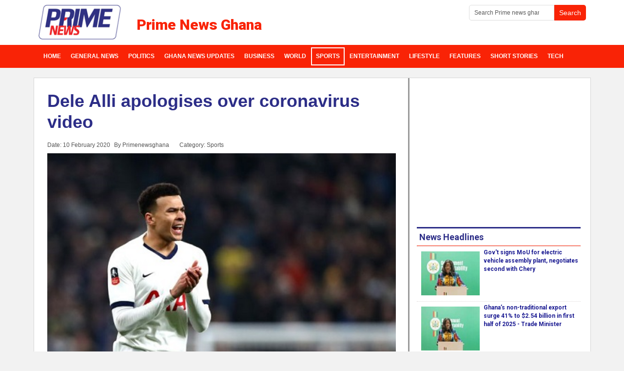

--- FILE ---
content_type: text/html; charset=utf-8
request_url: https://www.primenewsghana.com/sports/dele-alli-apologises-over-coronavirus-video.html
body_size: 8602
content:
<!DOCTYPE html>
<html lang="en-us" dir="ltr">
<head>
    <base href="https://www.primenewsghana.com/sports/dele-alli-apologises-over-coronavirus-video.html" />    <link href="https://www.primenewsghana.com/templates/pknews2023/images/designer/77ad1d8e7dfa21895565467f12935c15_favicon.ico" rel="icon" type="image/x-icon" />
    <script>
    var themeHasJQuery = !!window.jQuery;
</script>
<script src="/templates/pknews2023/jquery.js?version=1.0.2846"></script>
<script>
    window._$ = jQuery.noConflict(themeHasJQuery);
</script>
    <meta name="viewport" content="width=device-width, initial-scale=1.0">
<script src="/templates/pknews2023/bootstrap.min.js?version=1.0.2846"></script>
<!--[if lte IE 9]>
<script src="/templates/pknews2023/layout.ie.js?version=1.0.2846"></script>
<link rel="stylesheet" href="/templates/pknews2023/layout.ie.css?version=1.0.2846" media="screen"/>
<![endif]-->
<link class="" href='//fonts.googleapis.com/css?family=Roboto:100,100italic,300,300italic,regular,italic,500,500italic,700,700italic,900,900italic|Roboto+Condensed:300,300italic,regular,italic,700,700italic|Amaranth:regular,italic,700,700italic|Open+Sans:300,300italic,regular,italic,600,600italic,700,700italic,800,800italic|Ubuntu:300,300italic,regular,italic,500,500italic,700,700italic|Francois+One:regular|Actor:regular&subset=latin' rel='stylesheet' type='text/css'>
<script src="/templates/pknews2023/layout.core.js?version=1.0.2846"></script>
    
    <meta http-equiv="content-type" content="text/html; charset=utf-8" />
	<meta name="keywords" content="Dele Alli" />
	<meta name="twitter:card" content="summary_large_image" />
	<meta name="twitter:site" content="@primenewsghana" />
	<meta name="twitter:creator" content="@primenewsghana" />
	<meta name="twitter:title" content="Dele Alli apologises over coronavirus video" />
	<meta name="twitter:description" content="Tottenham Hotspur midfielder Dele Alli has apologised for a post on social media about coronavirus, saying &amp;quot;I let myself down and the club&amp;quot;." />
	<meta name="twitter:image" content="https://www.primenewsghana.com/images/2020/feb/10/0_GettyImages-1204280776.jpg" />
	<meta property="og:site_name" content="Prime News Ghana" />
	<meta property="og:title" content="Dele Alli apologises over coronavirus video" />
	<meta property="og:type" content="article" />
	<meta property="article:published_time" content="2020-02-10T11:10:45+00:00" />
	<meta property="article:modified_time" content="2020-02-10T11:11:54+00:00" />
	<meta property="article:author" content="https://www.facebook.com/primenewsghana" />
	<meta property="article:section" content="Sports" />
	<meta property="og:url" content="https://www.primenewsghana.com/sports/dele-alli-apologises-over-coronavirus-video.html" />
	<meta property="og:description" content="Tottenham Hotspur midfielder Dele Alli has apologised for a post on social media about coronavirus, saying &amp;quot;I let myself down and the club&amp;quot;." />
	<meta property="og:image" content="https://www.primenewsghana.com/images/2020/feb/10/0_GettyImages-1204280776.jpg" />
	<meta name="description" content="Tottenham Hotspur midfielder Dele Alli has apologised for a post on social media about coronavirus, saying &quot;I let myself down and the club&quot;." />
	<meta name="generator" content="Joomla! - Open Source Content Management" />
	<title>Dele Alli apologises over coronavirus video - Prime News Ghana</title>
	<link href="https://www.primenewsghana.com/sports/dele-alli-apologises-over-coronavirus-video.html" rel="canonical" />
	<link href="/media/plg_content_osembed/css/osembed.css?e63ff340ce0a43fd3c4f514f53f0ce75" rel="stylesheet" type="text/css" />
	<link href="/modules/mod_raxo_allmode/tmpl/allmode-default/allmode-default1.css" rel="stylesheet" type="text/css" />
	<script src="/templates/pknews2023/js/jui/jquery.min.js?fae1e50e5e11a6c813065faa3b6d5e1d" type="text/javascript"></script>
	<script src="/templates/pknews2023/js/jui/jquery-noconflict.js?fae1e50e5e11a6c813065faa3b6d5e1d" type="text/javascript"></script>
	<script src="/media/jui/js/jquery-migrate.min.js?fae1e50e5e11a6c813065faa3b6d5e1d" type="text/javascript"></script>
	<script src="/media/plg_content_osembed/js/osembed.min.js?e63ff340ce0a43fd3c4f514f53f0ce75" type="text/javascript"></script>
	<meta property="og:title" content="Dele Alli apologises over coronavirus video" />
	<meta property="og:type" content="article" />
	<meta property="og:image" content="https://www.primenewsghana.com/images/2020/feb/10/0_GettyImages-1204280776.jpg" />
	<meta property="og:url" content="https://www.primenewsghana.com/sports/dele-alli-apologises-over-coronavirus-video.html" />
	<meta property="og:site_name" content="Prime News Ghana" />
	<meta property="og:description" content="Tottenham Hotspur midfielder Dele Alli has apologised for a post on social media about coronavirus, saying &quot;I let myself down and the club&quot;." />
	<meta property="fb:app_id" content="1396450703736402" />
	<!-- Google Tag Manager -->
<script>(function(w,d,s,l,i){w[l]=w[l]||[];w[l].push({'gtm.start':
new Date().getTime(),event:'gtm.js'});var f=d.getElementsByTagName(s)[0],
j=d.createElement(s),dl=l!='dataLayer'?'&l='+l:'';j.async=true;j.src=
'https://www.googletagmanager.com/gtm.js?id='+i+dl;f.parentNode.insertBefore(j,f);
})(window,document,'script','dataLayer','GTM-PX48M8M');</script>
<!-- End Google Tag Manager -->
<meta property="article:publisher" content="https://www.facebook.com/primenewsghana" />
<meta name="google-site-verification=FMW1kPMU-CG1F001ybGt-9qN7yGsGNAWpf2wNjOtHEs"/>
<meta property="article:tag" content="Ghana News" />
<meta property="twitter:site" content="@primenewsghana">
<meta name="theme-color" content="#f92306">
<meta property="fb:pages" content="1715906461955288" />
<meta property="fb:app_id" content="1396450703736402" />
<meta property="fb:app_id" content="1966226610280053" />
<meta property="og:image:width" content="600"/>
<meta property="og:image:height" content="400"/>
<script type="text/javascript" defer>
  window._taboola = window._taboola || [];
  _taboola.push({article:'auto'});
  !function (e, f, u, i) {
    if (!document.getElementById(i)){
      e.async = 1;
      e.src = u;
      e.id = i;
      f.parentNode.insertBefore(e, f);
    }
  }(document.createElement('script'),
  document.getElementsByTagName('script')[0],
  '//cdn.taboola.com/libtrc/primenewsghana/loader.js',
  'tb_loader_script');
  if(window.performance && typeof window.performance.mark == 'function')
    {window.performance.mark('tbl_ic');}
</script>
<script type='text/javascript' async src='https://platform-api.sharethis.com/js/sharethis.js#property=5ed7ae6432086700128ada45&product=inline-share-buttons' async='async'></script>


<!-- Global site tag (gtag.js) - Google Analytics -->
<script async src="https://www.googletagmanager.com/gtag/js?id=G-GR23LG3XWF"></script>
<script async src="https://www.googletagmanager.com/gtag/js?id=UA-78977309-1"></script>
<script>
  window.dataLayer = window.dataLayer || [];
  function gtag(){dataLayer.push(arguments);}
  gtag('js', new Date());

  gtag('config', 'G-GR23LG3XWF');
  gtag('config', 'UA-78977309-1');
</script>
        <link rel="stylesheet" href="/templates/pknews2023/css/bootstrap.min.css?version=1.0.2846" media="screen" />
            <link rel="stylesheet" href="/templates/pknews2023/css/template.min.css?version=1.0.2846" media="screen" />
            <script async src="/templates/pknews2023/script.js?version=1.0.2846"></script>
    


<script src="/plugins/system/GoogleAnalytics/vendor/directmonster2.0.2.js" type="text/javascript"></script> 
<script>
  (function(i,s,o,g,r,a,m){i['GoogleAnalyticsObject']=r;i[r]=i[r]||function(){
  (i[r].q=i[r].q||[]).push(arguments)},i[r].l=1*new Date();a=s.createElement(o),
  m=s.getElementsByTagName(o)[0];a.async=1;a.src=g;m.parentNode.insertBefore(a,m)
  })(window,document,'script','//www.google-analytics.com/analytics.js','ga');
  ga('create', 'UA-78977309-1', 'auto');
  ga('require', 'linkid', 'linkid.js');
  ga('require', 'displayfeatures');
  ga('send', 'pageview');
</script>
<!-- Universal Google Analytics PRO 4.6.3 Plugin by PB Web Development -->


</head>
<body class=" bootstrap bd-body-6  bd-pagebackground-33 bd-margins">
      <!-- Google Tag Manager (noscript) -->
<noscript><iframe src="https://www.googletagmanager.com/ns.html?id=GTM-PX48M8M"
height="0" width="0" style="display:none;visibility:hidden"></iframe></noscript>
<!-- End Google Tag Manager (noscript) -->
    <header class=" bd-headerarea-1 bd-margins">
        <div class=" bd-layoutbox-1 bd-no-margins clearfix">
    <div class="bd-container-inner">
        <form id="search-8" role="form" class=" bd-search-8 hidden-sm hidden-xs form-inline" name="search" action="/index.php" method="post">
    <div class="bd-container-inner">
        <input type="hidden" name="task" value="search">
        <input type="hidden" name="option" value="com_search">
        <div class="bd-search-wrapper">
            
                
                <div class="bd-input-wrapper">
                    <input type="text" name="searchword" class=" bd-bootstrapinput-11 form-control input-sm" placeholder="Search Prime news ghana">
                </div>
                
                <div class="bd-button-wrapper">
                    <input type="submit" class=" bd-button-18 bd-no-margins" value="Search" link-disable="true">
                </div>
        </div>
        <script>
            (function (jQuery, $) {
                jQuery('.bd-search-8 .bd-icon-58').on('click', function (e) {
                    e.preventDefault();
                    jQuery('#search-8').submit();
                });
            })(window._$, window._$);
        </script>
    </div>
</form>
	
		        	
		<a class=" bd-logo-3" href="https://www.primenewsghana.com"
 title="ghana news on prime news ghana">
<img class=" bd-imagestyles-11" src="https://www.primenewsghana.com/templates/pknews2023/images/designer/d48fe055f10ec83a3c5399006f169910_prime_news.ke_logo.png"
 alt="Prime News Ghana">
</a>
	
		<h3 class=" bd-textblock-2 hidden-sm hidden-xs bd-content-element">
    Prime News Ghana</h3>
	
		<form id="search-6" role="form" class=" bd-search-6 hidden-md hidden-lg form-inline" name="search" action="/index.php" method="post">
    <div class="bd-container-inner">
        <input type="hidden" name="task" value="search">
        <input type="hidden" name="option" value="com_search">
        <div class="bd-search-wrapper">
            
                <input type="text" name="searchword" class=" bd-bootstrapinput-22 form-control input-sm" placeholder="Search Prime News">
                <a href="#" class="bd-icon-132 bd-icon " link-disable="true"></a>
        </div>
        <script>
            (function (jQuery, $) {
                jQuery('.bd-search-6 .bd-icon-132').on('click', function (e) {
                    e.preventDefault();
                    jQuery('#search-6').submit();
                });
            })(window._$, window._$);
        </script>
    </div>
</form>
    </div>
</div>
	
		<div class=" bd-layoutbox-5 bd-no-margins bd-no-margins clearfix">
    <div class="bd-container-inner">
                    
        <nav class=" bd-hmenu-1"  data-responsive-menu="true" data-responsive-levels="expand on click" data-responsive-type="offcanvas" data-offcanvas-delay="0ms" data-offcanvas-duration="700ms" data-offcanvas-timing-function="ease">
                        
                <div class=" bd-menuoverlay-17 bd-menu-overlay"></div>
                <div class=" bd-responsivemenu-11 collapse-button">
    <div class="bd-container-inner">
        <div class="bd-menuitem-13 ">
            <a  data-toggle="collapse"
                data-target=".bd-hmenu-1 .collapse-button + .navbar-collapse"
                href="#" onclick="return false;">
                    <span>Prime News Ghana</span>
            </a>
        </div>
    </div>
</div>
                <div class="navbar-collapse collapse width">
            <div class=" bd-horizontalmenu-1 clearfix">
    <div class="bd-container-inner">
        
                
<ul class=" bd-menu-1 nav navbar-left nav-pills"  id="Ghana News Menu">
                        
        <li class=" bd-menuitem-1 bd-toplevel-item  item-101 ">
<a title="News in ghana" href="https://www.primenewsghana.com/"><span>Home</span></a></li>                        
        <li class=" bd-menuitem-1 bd-toplevel-item  item-104 ">
<a title="Top ghana news headlines" href="/general-news.html"><span>General News</span></a></li>                        
        <li class=" bd-menuitem-1 bd-toplevel-item  item-106 ">
<a title="Ghana Political News" href="/politics.html"><span>Politics</span></a></li>                        
        <li class=" bd-menuitem-1 bd-toplevel-item  item-761 ">
<a class=" local_news_ghana" title="Top ghana news headlines" href="https://www.primenewsghana.com/ghana-news-updates.html"><span>Ghana News Updates</span></a></li>                        
        <li class=" bd-menuitem-1 bd-toplevel-item  item-188 ">
<a title="Business news" href="/business.html"><span>Business</span></a></li>                        
        <li class=" bd-menuitem-1 bd-toplevel-item  item-111 ">
<a title="Today's World News covering, Africa, Europe, Middle East" href="/world.html"><span>World</span></a></li>                        
        <li class=" bd-menuitem-1 bd-toplevel-item  item-107  current">
<a class="  active" title="Ghana Sports news" href="/sports.html"><span>Sports</span></a></li>                        
        <li class=" bd-menuitem-1 bd-toplevel-item  item-108 ">
<a class=" ghana entertainment news" title="Entertainment news in Ghana and Celebrity news" href="/entertainment.html"><span>Entertainment</span></a></li>                        
        <li class=" bd-menuitem-1 bd-toplevel-item  item-109 ">
<a title="Lifestyle - Health - Relationships Articles and More" href="/lifestyle.html"><span>Lifestyle</span></a></li>                        
        <li class=" bd-menuitem-1 bd-toplevel-item  item-103 ">
<a title="Ghana Features and Opinion Articles" href="/features.html"><span>Features </span></a></li>                        
        <li class=" bd-menuitem-1 bd-toplevel-item  item-477 ">
<a title="Short Stories on Primenewsghana.com" href="/short-stories.html"><span>Short Stories</span></a></li>                        
        <li class=" bd-menuitem-1 bd-toplevel-item  item-326 ">
<a title="Tech News on Prime" href="/tech.html"><span>Tech</span></a></li>                </ul>        
    </div>
</div>                <div class="bd-menu-close-icon">
    <a href="#" class="bd-icon  bd-icon-108"></a>
</div>
            
                </div>
                    </nav>
        
        </div>
</div>
</header>
	
		<div class="bd-containereffect-8 container-effect container ">
<div class="bd-contentlayout-6  bd-sheetstyles-2  bd-no-margins bd-margins" >
    <div class="bd-container-inner">

        <div class="bd-flex-vertical bd-stretch-inner bd-contentlayout-offset">
            
            <div class="bd-flex-horizontal bd-flex-wide bd-no-margins">
                
                <div class="bd-flex-vertical bd-flex-wide bd-no-margins">
                    

                    <div class=" bd-layoutitemsbox-23 bd-flex-wide bd-no-margins">
    <div class=" bd-content-6">
    

<div class=" bd-blog-3 bd-page-width  bd-no-margins " itemscope itemtype="http://schema.org/Article" >
    <div class="bd-container-inner">
    
        <div class=" bd-grid-6 bd-margins">
          <div class="container-fluid">
            <div class="separated-grid row">
                <div class="separated-item-38 col-md-12 ">
                    
                    <div class="bd-griditem-38">
            
        <article class=" bd-article-3">
            <h1 class=" bd-postheader-3"  itemprop="name">
                        <a href="/sports/dele-alli-apologises-over-coronavirus-video.html">
                Dele Alli apologises over coronavirus video            </a>
            </h1>
	
		<div class=" bd-layoutbox-8 bd-page-width  bd-no-margins clearfix">
    <div class="bd-container-inner">
        <div class=" bd-posticondate-4 bd-no-margins">
    <span class=" "><span><time datetime="2020-02-10T11:10:45+00:00" itemprop="datePublished">Date: 10 February 2020</time></span></span>
</div>
	
		<div class=" bd-posticonauthor-5 bd-no-margins">
    <span class=" "><span>By Primenewsghana</span></span>
</div>
	
		<div class=" bd-posticoncategory-9 hidden-xs bd-no-margins">
    <span class=" "><span>Category: <span class="bd-post-metadata-category-name" itemprop="genre">Sports</span></span></span>
</div>
	
		    </div>
</div>
	
		<div class=" bd-layoutbox-10 bd-page-width  bd-no-margins bd-no-margins clearfix">
    <div class="bd-container-inner">
        <div class=" bd-postimage-3 bd-no-margins pull-none">
    
            <img src="/images/2020/feb/10/0_GettyImages-1204280776.jpg" alt="Dele Alli" class=" bd-imagestyles-7" itemprop="image"/>
            
        <div class=" bd-container-54 bd-tagstyles bd-bootstrap-tables bd-table-striped bd-table-hover bd-table-condensed ">
        Dele Alli    </div>
    </div>
	
		<div class=" bd-customhtml-3 bd-tagstyles bd-bootstrap-tables bd-table-striped bd-table-hover bd-table-condensed">
    <div class="bd-container-inner bd-content-element">
        <div class="sharethis-inline-share-buttons st-center st-has-labels  st-inline-share-buttons st-animated" id="st-1"><div class="st-total st-hidden">
  <span class="st-label"></span>
  <span class="st-shares">
    Shares
  </span>
</div><div class="st-btn st-first" data-network="facebook" style="display: inline-block;">
  <img alt="facebook sharing button" src="https://platform-cdn.sharethis.com/img/facebook.svg" draggable="false">
  <span class="st-label">Share</span>
</div><div class="st-btn" data-network="twitter" style="display: inline-block;">
  <img alt="twitter sharing button" src="https://platform-cdn.sharethis.com/img/twitter.svg" draggable="false">
  <span class="st-label">Tweet</span>
</div><div class="st-btn" data-network="email" style="display: inline-block;">
  <img alt="email sharing button" src="https://platform-cdn.sharethis.com/img/email.svg" draggable="false">
  <span class="st-label">Email</span>
</div><div class="st-btn st-last" data-network="sharethis" style="display: inline-block;">
  <img alt="sharethis sharing button" src="https://platform-cdn.sharethis.com/img/sharethis.svg" draggable="false">
  <span class="st-label">Share</span>
</div></div>    </div>
</div>
	
		<div class=" bd-postcontent-3 bd-tagstyles bd-custom-blockquotes bd-custom-image bd-custom-bulletlist bd-custom-orderedlist bd-custom-table bd-bootstrap-tables bd-table-striped bd-table-bordered bd-table-hover bd-table-condensed bd-contentlayout-offset"  itemprop="articleBody">
    <h2>Tottenham Hotspur midfielder Dele Alli has apologised for a post on social media about coronavirus, saying "I let myself down and the club".</h2>
 
<p>Alli, 23, put a video on Snapchat in which he joked about the outbreak and appeared to mock an Asian man.</p><div class="inread" align="center">
<script async src="https://pagead2.googlesyndication.com/pagead/js/adsbygoogle.js"></script>
<ins class="adsbygoogle"
     style="display:block; text-align:center;"
     data-ad-layout="in-article"
     data-ad-format="fluid"
     data-ad-client="ca-pub-5493363406145616"
     data-ad-slot="3282824291"></ins>
<script>
     (adsbygoogle = window.adsbygoogle || []).push({});
</script>
</div>
<p>READ ALSO:Â <a title="Coronavirus claims 97 lives in one day - but number of infections stabilises" href="/world/coronavirus-claims-97-lives-in-one-day-but-number-of-infections-stabilises.html">Coronavirus claims 97 lives in one day - but number of infections stabilises</a></p>
<p>He later deleted the post and then released a new video on Chinese social media platform Weibo to apologise.</p><div class="inread" align="center">
<script async src="https://pagead2.googlesyndication.com/pagead/js/adsbygoogle.js"></script>
<ins class="adsbygoogle"
     style="display:block; text-align:center;"
     data-ad-layout="in-article"
     data-ad-format="fluid"
     data-ad-client="ca-pub-5493363406145616"
     data-ad-slot="3282824291"></ins>
<script>
     (adsbygoogle = window.adsbygoogle || []).push({});
</script>
</div>
<p>The coronavirus outbreak has led to more than 900 deaths in China, with over 40,000 cases reported worldwide.</p>
<p>The UK government has described the virus as a "serious and imminent threat" to public health.</p>
<p>The video posted by Alli showed him wearing a face mask in an airport lounge, before moving the camera to show a man of Asian appearance, and then zooming in on a bottle of antiseptic hand wash.</p><div class="inread" align="center">
<!-- Primenewsghana 336 -->
<ins class="adsbygoogle"
     style="display:inline-block;width:336px;height:280px"
     data-ad-client="ca-pub-5493363406145616"
     data-ad-slot="9610866910"></ins>
<script>
     (adsbygoogle = window.adsbygoogle || []).push({});
</script>
</div>
<p>"It wasn't funny and I realised that immediately and took it down. I let myself down and the club," said the England international Alli.</p>
<p>"It isn't something that should be joked about. I'm sending all my love and all my thoughts and prayers to everyone in China."</p>
<p>READ ALSO:Â <a title="1. Coronavirus may slow down Chinese investment in Ghana â€” Lloyd Amoah ..." href="/business/coronavirus-may-slow-down-chinese-investment-in-ghana-lloyd-amoah.html"><span class="highlight">Coronavirus</span>Â may slow down Chinese investment in Ghana â€” Lloyd AmoahÂ </a></p>
<p>Source: bbc</p>
<p>Â </p></div>
	
		    </div>
</div>
        </article>
        <div class="bd-container-inner"></div>
        
                        </div>
                    </div>
                </div>
            </div>
        </div>
    </div>
</div>

</div>
</div>

                    
                     <aside class="bd-sidebararea-4-column bd-no-margins  bd-flex-vertical bd-flex-fixed ">
                <div class="bd-sidebararea-4 bd-no-margins bd-flex-wide  bd-margins">
                    
                    <div class=" bd-joomlaposition-14 bd-no-margins clearfix" >
            <div class=" bd-block-29 bd-own-margins " >
            
    <div class="bd-blockcontent bd-tagstyles bd-custom-bulletlist bd-bootstrap-tables bd-table-striped bd-table-hover bd-table-condensed">
        

<div class="custom"  >
	<p style="text-align: center;"><span style="font-size: 18pt;">Got something to say about this story? Or have a story to share? Reach out to us: editor@primenewsghana</span></p></div>
    </div>
    
</div>
        <div class=" bd-block-29 bd-own-margins " >
            
    <div class="bd-blockcontent bd-tagstyles bd-custom-bulletlist bd-bootstrap-tables bd-table-striped bd-table-hover bd-table-condensed">
        <div class="JC-WIDGET-DMROOT" data-widget-id="4905c1723a43cdec0e77a9ed20116cf0"></div>
<script type="text/javascript" async="async" src="https://static.jubnaadserve.com/api/widget.js"></script>    </div>
    
</div>
        </div>                    
                </div>
            </aside>
                        </div>
                
                     <aside class="bd-sidebararea-2-column  bd-flex-vertical bd-flex-fixed ">
                <div class="bd-sidebararea-2 bd-flex-wide  bd-margins">
                    
                    <div class=" bd-joomlaposition-49 clearfix" >
            <div class=" bd-block-42 bd-own-margins " >
            
    <div class="bd-blockcontent bd-tagstyles bd-custom-blockquotes bd-custom-bulletlist bd-bootstrap-tables bd-table-striped bd-table-hover bd-table-condensed">
        <script async src="https://pagead2.googlesyndication.com/pagead/js/adsbygoogle.js" defer></script>
<!-- Primenewsghana 336 -->
<ins class="adsbygoogle"
     style="display:inline-block;width:336px;height:280px"
     data-ad-client="ca-pub-5493363406145616"
     data-ad-slot="9610866910"></ins>
<script>
     (adsbygoogle = window.adsbygoogle || []).push({});
</script>    </div>
    
</div>
        <div class=" bd-block-42 bd-own-margins default-gray thumb-2x" >
        
    <div class=" bd-blockheader bd-tagstyles bd-bootstrap-tables bd-table-striped bd-table-hover bd-table-condensed">
        <h4>News Headlines</h4>
    </div>
    
        
    <div class="bd-blockcontent bd-tagstyles bd-custom-blockquotes bd-custom-bulletlist bd-bootstrap-tables bd-table-striped bd-table-hover bd-table-condensed">
        
<div class="allmode-box allmode-default default-gray thumb-2x">




<div class="allmode-itemsbox">

		<article class="allmode-item allmode-category-id20 allmode-featured">

				<div class="allmode-img"><a href="/business/gov-t-signs-mou-for-electric-vehicle-assembly-plant-negotiates-second-with-chery.html"><img src="/images/raxo_thumbs/amp/tb-w80-h80-fit-int-9d7f657d60bd2b285a517538cc523ff2.jpg" title="Gov't signs MoU for electric vehicle assembly plant, negotiates second with Chery" alt="" /></a></div>
		
		
				<h4 class="allmode-title"><a href="/business/gov-t-signs-mou-for-electric-vehicle-assembly-plant-negotiates-second-with-chery.html">Gov't signs MoU for electric vehicle assembly plant, negotiates second with Chery</a></h4>
		
		
		
	</article>
		<article class="allmode-item allmode-category-id20 allmode-featured">

				<div class="allmode-img"><a href="/business/ghana-s-non-traditional-export-surge-41-to-2-54-billion-in-first-half-of-2025-trade-minister.html"><img src="/images/raxo_thumbs/amp/tb-w80-h80-fit-int-97ae9c9f0a88d07c7d3d72102aefdd09.jpg" title="Ghana’s non-traditional export surge 41% to $2.54 billion in first half of 2025 - Trade Minister" alt="" /></a></div>
		
		
				<h4 class="allmode-title"><a href="/business/ghana-s-non-traditional-export-surge-41-to-2-54-billion-in-first-half-of-2025-trade-minister.html">Ghana’s non-traditional export surge 41% to $2.54 billion in first half of 2025 - Trade Minister</a></h4>
		
		
		
	</article>
		<article class="allmode-item allmode-category-id14 allmode-featured">

				<div class="allmode-img"><a href="/general-news/interior-minister-assures-fair-transparent-recruitment-at-prisons-screening-centre.html"><img src="/images/raxo_thumbs/amp/tb-w80-h80-fit-int-18d0c6813fb310886399798d83526e84.jpg" title="Interior Minister assures fair, transparent recruitment at Prisons Screening Centre" alt="" /></a></div>
		
		
				<h4 class="allmode-title"><a href="/general-news/interior-minister-assures-fair-transparent-recruitment-at-prisons-screening-centre.html">Interior Minister assures fair, transparent recruitment at Prisons Screening Centre</a></h4>
		
		
		
	</article>
		<article class="allmode-item allmode-category-id36">

				<div class="allmode-img"><a href="/tech/jeff-bezos-blue-origin-announces-satellite-rival-to-elon-musk-s-starlink.html"><img src="/images/raxo_thumbs/amp/tb-w80-h80-fit-int-be74c3fca18beb833d34df268a635fb4.jpg" title="Jeff Bezos' Blue Origin announces satellite rival to Elon Musk's Starlink" alt="" /></a></div>
		
		
				<h4 class="allmode-title"><a href="/tech/jeff-bezos-blue-origin-announces-satellite-rival-to-elon-musk-s-starlink.html">Jeff Bezos' Blue Origin announces satellite rival to Elon Musk's Starlink</a></h4>
		
		
		
	</article>
		<article class="allmode-item allmode-category-id14 allmode-featured">

				<div class="allmode-img"><a href="/general-news/akufo-addo-to-lead-commonwealth-observer-group-for-bangladesh-elections-and-referendum.html"><img src="/images/raxo_thumbs/amp/tb-w80-h80-fit-int-26a0ce2e447aa76dcb7b8e1c31c89be9.jpg" title="Akufo-Addo to lead Commonwealth Observer Group for Bangladesh elections and referendum" alt="" /></a></div>
		
		
				<h4 class="allmode-title"><a href="/general-news/akufo-addo-to-lead-commonwealth-observer-group-for-bangladesh-elections-and-referendum.html">Akufo-Addo to lead Commonwealth Observer Group for Bangladesh elections and referendum</a></h4>
		
		
		
	</article>
		<article class="allmode-item allmode-category-id24">

				<div class="allmode-img"><a href="/sports/champions-league-lopez-double-helps-barcelona-defeat-slavia-prague.html"><img src="/images/raxo_thumbs/amp/tb-w80-h80-fit-int-8bc05b4f95ede7a384b92a6f012b853d.jpg" title="Champions League: Lopez double helps Barcelona defeat Slavia Prague" alt="" /></a></div>
		
		
				<h4 class="allmode-title"><a href="/sports/champions-league-lopez-double-helps-barcelona-defeat-slavia-prague.html">Champions League: Lopez double helps Barcelona defeat Slavia Prague</a></h4>
		
		
		
	</article>
		<article class="allmode-item allmode-category-id24">

				<div class="allmode-img"><a href="/sports/liverpool-top-english-club-in-deloitte-money-league.html"><img src="/images/raxo_thumbs/amp/tb-w80-h80-fit-int-f709bff4531b5e006a914b81b55f70a2.jpg" title="Liverpool top English club in Deloitte Money League" alt="" /></a></div>
		
		
				<h4 class="allmode-title"><a href="/sports/liverpool-top-english-club-in-deloitte-money-league.html">Liverpool top English club in Deloitte Money League</a></h4>
		
		
		
	</article>
		<article class="allmode-item allmode-category-id24">

				<div class="allmode-img"><a href="/sports/no-desire-for-world-cup-boycott-over-greenland.html"><img src="/images/raxo_thumbs/amp/tb-w80-h80-fit-int-c1ba63284b28d6a3f9e970db3dcc0278.jpg" title="‘No desire’ for World Cup boycott over Greenland" alt="" /></a></div>
		
		
				<h4 class="allmode-title"><a href="/sports/no-desire-for-world-cup-boycott-over-greenland.html">‘No desire’ for World Cup boycott over Greenland</a></h4>
		
		
		
	</article>
		<article class="allmode-item allmode-category-id13">

				<div class="allmode-img"><a href="/world/nigeria-police-confirm-mass-church-abductions-after-previous-denial.html"><img src="/images/raxo_thumbs/amp/tb-w80-h80-fit-int-7dd52a38755c936d7e43d6a07804ef53.jpg" title="Nigeria police confirm mass church abductions after previous denial" alt="" /></a></div>
		
		
				<h4 class="allmode-title"><a href="/world/nigeria-police-confirm-mass-church-abductions-after-previous-denial.html">Nigeria police confirm mass church abductions after previous denial</a></h4>
		
		
		
	</article>
		<article class="allmode-item allmode-category-id18 allmode-featured">

				<div class="allmode-img"><a href="/politics/npp-flagbearer-race-211-849-delegates-to-vote-in-333-centres.html"><img src="/images/raxo_thumbs/amp/tb-w80-h80-fit-int-fb0b2277efcb6281b82eb6684e043f93.jpg" title="NPP flagbearer race: 211,849 delegates to vote in 333 centres" alt="" /></a></div>
		
		
				<h4 class="allmode-title"><a href="/politics/npp-flagbearer-race-211-849-delegates-to-vote-in-333-centres.html">NPP flagbearer race: 211,849 delegates to vote in 333 centres</a></h4>
		
		
		
	</article>
	
</div>
</div>
    </div>
    
</div>
        </div>
        	
		    
        <div class=" bd-joomlaposition-61 clearfix" >
            <div class=" bd-block-73 bd-own-margins " >
            
    <div class="bd-blockcontent bd-tagstyles bd-custom-bulletlist bd-bootstrap-tables bd-table-striped bd-table-hover bd-table-condensed">
        <script async src="https://pagead2.googlesyndication.com/pagead/js/adsbygoogle.js" defer></script>
<!-- Primenewsghana 336 -->
<ins class="adsbygoogle"
     style="display:inline-block;width:336px;height:280px"
     data-ad-client="ca-pub-5493363406145616"
     data-ad-slot="9610866910"></ins>
<script>
     (adsbygoogle = window.adsbygoogle || []).push({});
</script>    </div>
    
</div>
        </div>                    
                </div>
            </aside>
                    </div>
            
        </div>

    </div>
</div></div>
	
		<footer class=" bd-footerarea-1 bd-textureoverlay bd-textureoverlay-1 bd-margins">
        <section class=" bd-section-2 bd-tagstyles bd-custom-bulletlist bd-custom-orderedlist bd-bootstrap-tables bd-table-striped bd-table-hover bd-table-condensed" id="footersection" data-section-title="Footer With Links">
    <div class="bd-container-inner bd-margins clearfix">
        <div class=" bd-layoutbox-9 bd-no-margins bd-no-margins clearfix">
    <div class="bd-container-inner">
        <div class=" bd-spacer-2 clearfix"></div>
	
		<div class=" bd-layoutcontainer-17 bd-columns bd-no-margins">
    <div class="bd-container-inner">
        <div class="container-fluid">
            <div class="row ">
                <div class=" bd-columnwrapper-24 
 col-lg-3
 col-sm-3">
    <div class="bd-layoutcolumn-24 bd-column" ><div class="bd-vertical-align-wrapper">    
        <div class=" bd-joomlaposition-27 hidden-xs clearfix" >
            <div class=" bd-block-34 bd-own-margins " >
        
    <div class=" bd-blockheader bd-tagstyles bd-bootstrap-tables bd-table-striped bd-table-hover bd-table-condensed">
        <h4>News Sections</h4>
    </div>
    
        
    <div class="bd-blockcontent bd-tagstyles bd-custom-blockquotes bd-custom-bulletlist bd-bootstrap-tables bd-table-striped bd-table-hover bd-table-condensed">
        <ul class=""><li class="item-176"><a title="Politics in ghana" href="/politics.html"><span>Politics</span></a></li><li class="item-177"><a title="local general news" href="/general-news.html"><span>General News</span></a></li><li class="item-178"><a title="Lifestyle articles" href="/lifestyle.html"><span>Lifestyle</span></a></li><li class="item-179"><a title="Celebrity news in Ghana" href="/entertainment.html"><span>Entertainment</span></a></li></ul>    </div>
    
</div>
        </div>
        </div></div>
</div>
	
		<div class=" bd-columnwrapper-23 
 col-lg-2
 col-sm-3">
    <div class="bd-layoutcolumn-23 bd-column" ><div class="bd-vertical-align-wrapper">    
        <div class=" bd-joomlaposition-24 hidden-xs clearfix" >
            <div class=" bd-block-36 bd-own-margins " >
        
    <div class=" bd-blockheader bd-tagstyles bd-bootstrap-tables bd-table-striped bd-table-hover bd-table-condensed">
        <h4>More News Section</h4>
    </div>
    
        
    <div class="bd-blockcontent bd-tagstyles bd-custom-blockquotes bd-custom-bulletlist bd-bootstrap-tables bd-table-striped bd-table-hover bd-table-condensed">
        <ul class=""><li class="item-304"><a title="African News Headlines" href="/africa.html"><span>Africa</span></a></li><li class="item-180"><a href="/tech.html"><span>Science/Tech</span></a></li><li class="item-181"><a title="Your opinion articles and features" href="/features.html"><span>Opinion</span></a></li><li class="item-182"><a title="World and International News" href="/world.html"><span>World News</span></a></li><li class="item-187"><a title="Business and Financial news" href="/business.html"><span>Business News</span></a></li></ul>    </div>
    
</div>
        </div>
        </div></div>
</div>
	
		<div class=" bd-columnwrapper-60 
 col-lg-2
 col-sm-3">
    <div class="bd-layoutcolumn-60 bd-column" ><div class="bd-vertical-align-wrapper">    
        <div class=" bd-joomlaposition-32 hidden-xs clearfix" >
            <div class=" bd-block-161 bd-own-margins " >
        
    <div class=" bd-blockheader bd-tagstyles bd-bootstrap-tables bd-table-striped bd-table-hover bd-table-condensed">
        <h4>About Us</h4>
    </div>
    
        
    <div class="bd-blockcontent bd-tagstyles bd-custom-blockquotes bd-custom-bulletlist bd-bootstrap-tables bd-table-striped bd-table-hover bd-table-condensed">
        <ul class=""><li class="item-185"><a title="Meet The Team" href="/meet-the-team.html"><span>Meet The Team</span></a></li><li class="item-184"><a href="/about-primenews.html"><span>About PrimeNews</span></a></li><li class="item-183"><a href="/terms-conditions.html"><span>Terms &amp; Conditions</span></a></li><li class="item-757"><a href="/privacy-policy.html"><span>Privacy Policy</span></a></li><li class="item-203"><a href="/search-ghana-news.html"><span>Search Page</span></a></li><li class="item-282"><a title="Prime news ghana sitemap" href="https://www.primenewsghana.com/index.php?option=com_jmap&amp;view=sitemap&amp;format=xml&amp;xslt=1"><span>Sitemap</span></a></li></ul>    </div>
    
</div>
        </div>
        </div></div>
</div>
	
		<div class=" bd-columnwrapper-22 
 col-lg-5
 col-sm-3">
    <div class="bd-layoutcolumn-22 bd-column" ><div class="bd-vertical-align-wrapper">    
        <div class=" bd-joomlaposition-10 clearfix" >
            </div>
        </div></div>
</div>
            </div>
        </div>
    </div>
</div>
	
		    
        <div class=" bd-joomlaposition-28 bd-no-margins clearfix" >
            <div class=" bd-block-174 bd-own-margins " >
            
    <div class="bd-blockcontent bd-tagstyles bd-custom-blockquotes bd-custom-bulletlist bd-bootstrap-tables bd-table-striped bd-table-hover bd-table-condensed">
         &copy; 2016 - 2026. All Rights Reserved - Primenewsghana.com.    </div>
    
</div>
        </div>
            </div>
</div>
    </div>
</section>
</footer>
	
		<div class="bd-containereffect-24 container-effect container ">
</div>
</body>
</html>

--- FILE ---
content_type: text/html; charset=utf-8
request_url: https://www.google.com/recaptcha/api2/aframe
body_size: 183
content:
<!DOCTYPE HTML><html><head><meta http-equiv="content-type" content="text/html; charset=UTF-8"></head><body><script nonce="c30SujAvVw1Lo3kTz_kIRw">/** Anti-fraud and anti-abuse applications only. See google.com/recaptcha */ try{var clients={'sodar':'https://pagead2.googlesyndication.com/pagead/sodar?'};window.addEventListener("message",function(a){try{if(a.source===window.parent){var b=JSON.parse(a.data);var c=clients[b['id']];if(c){var d=document.createElement('img');d.src=c+b['params']+'&rc='+(localStorage.getItem("rc::a")?sessionStorage.getItem("rc::b"):"");window.document.body.appendChild(d);sessionStorage.setItem("rc::e",parseInt(sessionStorage.getItem("rc::e")||0)+1);localStorage.setItem("rc::h",'1769076827218');}}}catch(b){}});window.parent.postMessage("_grecaptcha_ready", "*");}catch(b){}</script></body></html>